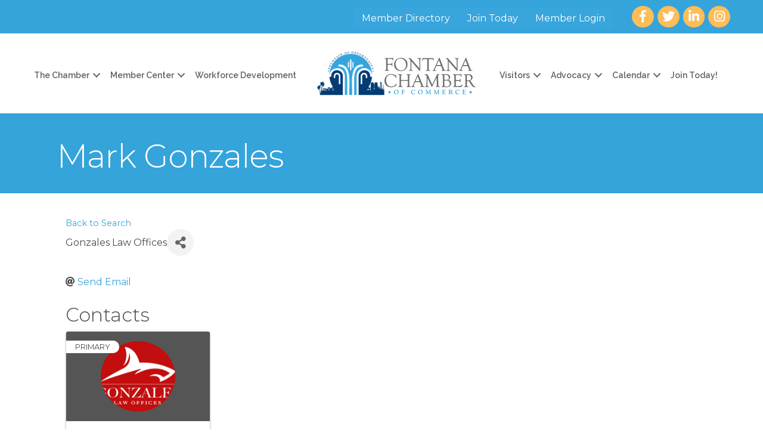

--- FILE ---
content_type: text/plain
request_url: https://www.google-analytics.com/j/collect?v=1&_v=j102&a=629689594&t=pageview&_s=1&dl=https%3A%2F%2Fbusiness.fontanachamber.org%2Fmemberdirectory%2FDetails%2Fmark-gonzales-2457687&ul=en-us%40posix&dt=Mark%20Gonzales%20-%20Fontana%20Chamber%20of%20Commerce%20-%20CA&sr=1280x720&vp=1280x720&_u=IEBAAEABAAAAACAAI~&jid=1575390880&gjid=70061304&cid=2019535631.1769299076&tid=UA-138509741-67&_gid=552389588.1769299076&_r=1&_slc=1&z=262760021
body_size: -454
content:
2,cG-SGXJT6FHLC